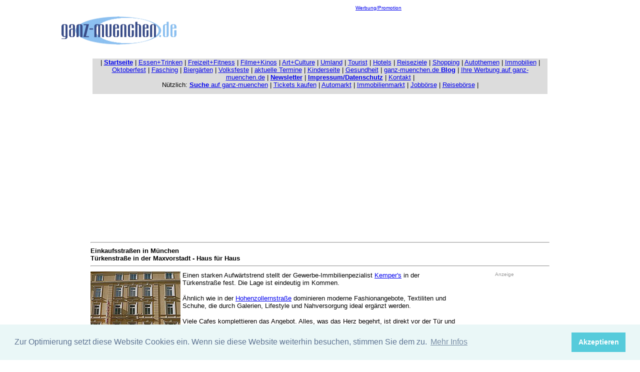

--- FILE ---
content_type: text/html; charset=UTF-8
request_url: https://www.ganz-muenchen.de/shopping/einkaufen/einkaufsstrassen/maxvorstadt/tuerkenstrasse/einkaufen.html
body_size: 14515
content:
<html>

	<head>
		<meta http-equiv="content-type" content="text/html;charset=ISO-8859-1">
		<title>Einkaufsstra&szlig;en in M&uuml;nchen: T&uuml;rkenstra&szlig;e in der Maxvorstadt - Haus f&uuml;r Haus</title>
		<meta name="keywords" content="T&uuml;rkenstra&szlig;e, M&uuml;nchen, m&uuml;nchen, bilder,">
		<meta name="description" content="Einkaufsstra&szlig;en in M&uuml;nchen: T&uuml;rkenstra&szlig;e in der Maxvorstadt - Haus f&uuml;r Haus. Einen starken Aufw&auml;rtstrend stellt der Gewerbe-Immbilienpezialist Kemper's in der T&uuml;rkenstra&szlig;e fest. Die Lage ist eindeutig im Kommen. 
&Auml;hnlich wie in der Hohenzollernstra&szlig;e dominieren moderne Fashionangebote, Textilien und Schuhe, die durch Galerien, Lifestyle und Nahversorgung ideal erg&auml;nzt werden. 
Viele Cafes komplettieren das Angebot. Alles, was das Herz begehrt, ist direkt vor der T&uuml;r und die Universit&auml;ten sind in wenigen Minuten zu Fu&szlig; zu erreichen. 
Ein &bdquo;Bauernmarkt an der Pinakothek der Moderne&ldquo;, s&uuml;dlich des so genannten T&uuml;rkentors an der Ostseite der Pinakothek der Moderne entlang der T&uuml;rkenstra&szlig;e, T&uuml;rkenstra&szlig;e 15, findet jeden Samstag, 7-13 Uhr statt. 
Am 21.05.2009 er&ouml;ffnet entlang der T&uuml;rkenstr. das Museum Brandhorst mit der Sammlung Brandhorst. 
(Quellen: Kemper's)
shops-muenchen.de wird f&uuml;r Sie die Stra&szlig;e beschreiben:
Special: 
Mode in der T&uuml;rkenstra&szlig;e
T&uuml;rkenstra&szlig;e 36 Eggeringhaus Mode
T&uuml;rkenstra&szlig;e 48 Art Studio Danuta Niestroy Kunsthandlung Boutique M&uuml;nchen
T&uuml;rkenstra&szlig;e 51 Suite 51
T&uuml;rkenstra&szlig;e 53 Syndrom Clothing Corp.
T&uuml;rkenstra&szlig;e 53 Wahnfried &amp; Frey
T&uuml;rkenstra&szlig;e 54 MeSCHuGGe 54 Mode, Kunst und Caf&eacute;
T&uuml;rkenstra&szlig;e 66 Sisters Clothes - Mode f&uuml;r M&auml;dels
T&uuml;rkenstra&szlig;e 67 LD Leder Design
T&uuml;rkenstra&szlig;e 79 projekt 3
T&uuml;rkenstra&szlig;e 80 Zimtstern - Schweizer Modelabel f&uuml;r Street-, Snow- und Sportswear
T&uuml;rkenstra&szlig;e 90 Weber Barbour
T&uuml;rkenstra&szlig;e 94 Brandt Store - selbstbedruckte T-Shirts
T&uuml;rkenstra&szlig;e 96 Hummel Shop M&uuml;nchen (Fashion)

Schuhe, Schuhgesch&auml;fte
T&uuml;rkenstra&szlig;e 57 PIU

Sport, Freizeit, Reiseb&uuml;ros
T&uuml;rkenstra&szlig;e 81 Der Flugbazar

Uhren, Schmuck, Optiker

T&uuml;rkenstra&szlig;e 69 Silver &amp; more
T&uuml;rkenstra&szlig;e 96 Faro Goldschmiede
T&uuml;rkenstra&szlig;e 92 Optik 92 Antike Armbanduhren

Einrichtung, Design, Kunst
T&uuml;rkenstra&szlig;e 11 Kunstantiquariat Eleonore Freifrau von Buol-Berenberg
T&uuml;rkenstra&szlig;e 23 Galerie Kl&uuml;ser 2
T&uuml;rkenstra&szlig;e 24 Expoca Galerie Kunsthandlung
T&uuml;rkenstra&szlig;e 33 Deubl Spiegel
T&uuml;rkenstra&szlig;e 48 Art Studio Danuta Niestroy Kunsthandlung Boutique M&uuml;nchen
T&uuml;rkenstra&szlig;e 59 Antiquit&auml;ten T. Heise
T&uuml;rkenstra&szlig;e 69 Osiris
T&uuml;rkenstra&szlig;e 78 Schmidt's Wohnbedarf
T&uuml;rkenstra&szlig;e 82 Rarit&auml;tenhandel Michael Weiss
T&uuml;rkenstra&szlig;e 94 Munich Stylists

Parf&uuml;merie, Drogerie, Haarpflege, Kosmetik, Apotheken
T&uuml;rkenstra&szlig;e 42 T&uuml;rken Apotheke
T&uuml;rkenstra&szlig;e 80 Adalbert Apotheke

Buchhandlungen und Zeitschriften

T&uuml;rkenstra&szlig;e 21 Musik und Buch musicandbooks
T&uuml;rkenstra&szlig;e 67 Zweitausendeins

Gastronomie und Lebensmittel
T&uuml;rkenstra&szlig;e 09 Chao Khun
T&uuml;rkenstra&szlig;e 21 Sezgin Kebaphaus Inh. Ali Muyan
T&uuml;rkenstra&szlig;e 33 Caf&eacute; Puck
T&uuml;rkenstra&szlig;e 34 .........
T&uuml;rkenstra&szlig;e 36 B&auml;ckerei und Konditorei Wimmer
T&uuml;rkenstra&szlig;e 37 Restaurant Der Laden
T&uuml;rkenstra&szlig;e 38 Zahlbar38
T&uuml;rkenstra&szlig;e 45 Backshop
T&uuml;rkenstra&szlig;e 49 Gastst&auml;tte Engelsburg
T&uuml;rkenstra&szlig;e 50 Sausalitos Cantina Y Bar Mexicano
T&uuml;rkenstra&szlig;e 54 MeSCHuGGe 54 Mode, Kunst und Caf&eacute;
T&uuml;rkenstra&szlig;e 55 .......
T&uuml;rkenstra&szlig;e 57 Alter Simpl
T&uuml;rkenstra&szlig;e 59 Gelateria Adria Caf&eacute;
T&uuml;rkenstra&szlig;e 61 Pavesi
T&uuml;rkenstra&szlig;e 67 Asia Feinkost Imbiss
T&uuml;rkenstra&szlig;e 69 Paulo Espressobar
T&uuml;rkenstra&szlig;e 74 Caf&eacute; im Zeitgeist
T&uuml;rkenstra&szlig;e 76 Rossini - Fabrizio Cereghini
T&uuml;rkenstra&szlig;e 77 Tengelmann Supermarkt
T&uuml;rkenstra&szlig;e 78 T&uuml;rkenhof
T&uuml;rkenstra&szlig;e 79 Il Divo Fischrestaurant
T&uuml;rkenstra&szlig;e 83 Vorstadt Caf&eacute;
T&uuml;rkenstra&szlig;e 85 Caf&eacute; Konditorei Huber
T&uuml;rkenstra&szlig;e 92 Charivari
T&uuml;rkenstra&szlig;e 98 Alimentari La Bottega del Vino

Telekommunikation / Handyshops
- - - 
Banken, Finanzen, Post

- - -
au&szlig;erdem in der T&uuml;rkenstra&szlig;e:

T&uuml;rkenstra&szlig;e 31 Suckf&uuml;ll
T&uuml;rkenstra&szlig;e 43 Tabak Sommer
T&uuml;rkenstra&szlig;e 43 Wollkorb
T&uuml;rkenstra&szlig;e 52 Stempel J&uuml;ngling
T&uuml;rkenstra&szlig;e 85 Hebammenpraxis Schwabing
T&uuml;rkenstra&szlig;e 91 ARRI Kino
T&uuml;rkenstra&szlig;e 95 Hotel garni Stefanie

Hinweis: hier finden Sie k&uuml;nftig alle Gesch&auml;fte der T&uuml;rkenstra&szlig;e aufgef&uuml;hrt. Fertigstellung der Seite ist geplant im Herbst 2009 (Stand 1.3.2009)
Die fehlenden Stra&szlig;en folgen in den n&auml;chsten Tagen bzw. sind eigentlich jetzt schon zu finden gr&ouml;&szlig;tenteils unter www.shops-muenchen.de, wohin auch alle Links aus diesem Beitrag f&uuml;hren

">
		<meta name="Robots" content="INDEX,FOLLOW">
		<meta name="distribution" content="global">
		<meta name="Audience" content="Alle">
		<meta name="Content-language" content="DE">
		<meta http-equiv="expires" content="0">
		<meta http-equiv="cache control" content="no-cache, must-revalidate">
		<meta name="Copyright" content="www.ganz-muenchen.de 2002-2025">
		<meta name="Author" content="Martin Schmitz, Regionale Internet Konzeptionen">
		<meta name="Page-type" content="Commercial Homepage">
		<meta http-equiv="pragma" content="no-cache">
	</head>

	<body bgcolor="#ffffff">
		<div align="center">
			<csobj w="1114" h="176" t="Component" csref="../../../../../../ganzmuc_test Kopie 3.data/Komponenten/navbar_880/navbar_gr_shop880.html" occur="84">
				<table width="1038" border="0" cellspacing="0" cellpadding="2">
					<tr>
						<td width="230"><a href="../../../../../index.html" target="_blank"><font face="Arial,Helvetica,Geneva,Swiss,SunSans-Regular" size="1"><img src="../../../../../Media/grafik website/ganz-muenchen_trans.gif" width="230" height="60" border="0" alt="www.ganz-muenchen.de - die private Seite M&uuml;nchens"></font></a><br>
						</td>
						<td align="center" valign="bottom" width="800">
							<div align="center">
								<font size="1" color="#66cccc" face="Verdana, Arial, Helvetica, sans-serif"><a href="../../../../../werbung_mediaunterlagen/uebersicht.html">Werbung/Promotion</a></font><font size="1" face="Verdana, Arial, Helvetica, sans-serif"><br/>
								</font>
								<script async src="//pagead2.googlesyndication.com/pagead/js/adsbygoogle.js"></script>
								<!-- 728x90freizeit_neu --><ins class="adsbygoogle"
     style="display:inline-block;width:728px;height:90px"
     data-ad-client="ca-pub-6671974356884353"
     data-ad-slot="3028153846"></ins>
								<script>
(adsbygoogle = window.adsbygoogle || []).push({});
</script>
								<font size="1" face="Arial"><br>
								</font></div>
						</td>
					</tr>
					<tr>
						<td colspan="2" width="1034">
							<div align="center">
								<csobj w="1034" h="80" t="Component" csref="../../../../../../ganzmuc_test Kopie 3.data/Komponenten/navbar880_v.html" occur="36">
									<table border="0" cellpadding="0" cellspacing="0" width="910">
										<tr>
											<td bgcolor="#dcdcdc" valign="top" align="left">
												<div align="center">
													<p><font size="2" color="black" face="Verdana, Arial, Helvetica, sans-serif"><span class="text12px">| </span><a title="Startseite ganz-muenchen.de - Stadtf&uuml;hrer und Online Freizeit Guide f&uuml;r M&uuml;nchen" href="../../../../../index.html"><strong>Startseite</strong></a><span class="text12px"> | <a title="Rubrik Essen + Trinken: die Gastro Themen. Neue Restaurants, Cafes, Bars, Clubs. Gastro Events" href="../../../../../gastro/restaurants_bars_cafes_in_muenchen/essen_gehen_index.html">Essen+Trinken</a> | <a title="Rubrik Freizeit+Fitness. Freizeitthemen, Tipps, Ideen, Badeseen, Sport, Laufthemen, Wochenendtipps" href="../../../../../freizeitfitness/start.html">Freizeit+Fitness</a> | <a title="Film + Kinos. Die Kinoseite auf ganz-muenchen.de. Neue Filme, Kinovorstellungen, Filmpremieren in M&uuml;nchen" href="../../../../../kino/startseite.html">Filme+Kinos</a> | <a title="Art+Culture. Die Kunst und Kultur Rubrik mit Theater, Musical, Museen, Ausstellungen, Premieren in und rund um M&uuml;nchen" href="../../../../../artculture/start.html">Art+Culture</a> | <a title="Die Umland Rubrik. Themen au dem M&uuml;nchner Umland" href="../../../../../umland/intro.html">Umland</a> | <a title="Tourist - die Seite mit Tipps speziell f&uuml;r Touristen auf Besuch in M&uuml;nchen" href="../../../../../tourist/start.html">Tourist</a> | <a title="Hotels - die Hotel Rubrik auf ganz-muenchen.de. Hotelbeschreibungen, Events in M&uuml;nchner Hotels" href="../../../../../hotel/startseite.html">Hotels</a> </span>|<span class="text12px"> <a title="Reiseziele: Tipps f&uuml;r Reisen ab M&uuml;nchen, Wochenendtouren, Flughafen, Skigebiete, Oberbayern, &Ouml;sterreich" href="../../../../../tourist/urlaub.html">Reiseziele</a> | <a title="Shopping: Shopping Themen - neues aus der M&uuml;nchner Gesch&auml;ftswelt" href="../../../../center.html">Shopping</a> </span>| <a title="Die Autoseiten auf ganz-muenchen.de Neue Modell, Auto Premieren, Fahrberichte " href="../../../../auto/start.html">Autothemen</a> <span class="text12px">|</span> <a title="Die Immobilien Seite auf ganz-muenchen.de. Neue Immobilien Projekte, Grundsteinlegungen, Stadtteil-Entwicklungen" href="../../../../../immobilien_wohnungsmarkt/start.html">Immobilien</a> <span class="text12px">|</span> <a title="Das Oktoberfest Special: die Zelte, die Fahrgesch&auml;fte, die t&auml;glichen Events auf dem Oktoberfest M&uuml;nchen" href="../../../../../oktoberfest.html">Oktoberfest</a> | <a title="Fasching: jedes Jahr viele Berichte , Fotos, Termine zum Thema Fasching" href="../../../../../fasching/home.html">Fasching</a> | <a title="Die Biergarten Rubrik auf ganz-muenchen.de. Sch&ouml;ne Bierg&auml;rten, neue Bierg&auml;rten, Bierpreise etc. " href="../../../../../gastro/biergarten/startseite.html">Bierg&auml;rten</a> | <a title="Volkfeste Special auf ganz-muenchen.de. Termine, Berichte, Fotos von Volksfesten in und rund um M&uuml;nchen" href="../../../../../volksfeste/kalender/intro.html">Volksfeste</a> | </font><font size="2" face="Verdana, Arial, Helvetica, sans-serif"><a title="Ein Weg zu aktuellen Terminen in und rund um M&uuml;nchen" href="../../../../../muenchen_termine/aktuell.html">aktuelle Termine</a></font><font size="2" color="black" face="Verdana, Arial, Helvetica, sans-serif"> | <a title="Die Kinderseite bietet Themen aus M&uuml;nchen, interessant f&uuml;r Eltern und Kinder" href="../../../../../freizeit/kinder/tipps.html">Kinderseite</a> | <a title="Gesundheit: die Gesundheitsthemen, gesunde Ern&auml;hrung, Wellness etc." href="../../../../../freizeitfitness/gesundheit/themen.html">Gesundheit</a> | <a href="https://ganzmuenchen.blogspot.com/" target="_blank">ganz-muenchen.de <strong>Blog</strong></a> |</font><font size="2" color="black" face="Verdana, Arial, Helvetica, sans-serif"> <a title="Werbung: hier finden sie alles zum Thema Werbung auf ganz-muenchen.de. Tarifliste, Reichweite etc." href="../../../../../werbung_mediaunterlagen/uebersicht.html">Ihre Werbung auf ganz-muenchen.de</a> |</font><font size="2" face="Verdana, Arial, Helvetica, sans-serif"> </font><font size="2" color="black" face="Verdana, Arial, Helvetica, sans-serif"><a href="../../../../../newsletter.html"><strong>Newsletter</strong></a> |</font><font size="2" face="Verdana, Arial, Helvetica, sans-serif"> </font><font size="2" color="black" face="Verdana, Arial, Helvetica, sans-serif"><a title="Impressum von ganz-muenchen.de. Wer ist wer bei uns..." href="../../../../../impressum.html"><strong>Impressum/Datenschutz</strong></a> | <span class="text12px"><a href="mailto:info@ganz-muenchen.de">Kontakt</a> </span>|</font><font size="2" face="Verdana, Arial, Helvetica, sans-serif"><br>
														</font><font size="2" color="black" face="Verdana, Arial, Helvetica, sans-serif">N&uuml;tzlich: </font><font size="2" face="Verdana, Arial, Helvetica, sans-serif"><a title="Finden sie Artikel auf ganz-muenchen.de ganz einfach &uuml;ber unsere Suche Seite" href="../../../../../suche.html"><strong>Suche</strong> auf ganz-muenchen</a> | </font><font face="Verdana, Arial, Helvetica, sans-serif"><font size="2"><a title="Tickets f&uuml;r Konzerte" href="../../../../tickets/muenchen_tickets.html">Tickets kaufen</a></font><font size="2" color="black"> </font><font size="2">| </font></font><font size="2" color="black" face="Verdana, Arial, Helvetica, sans-serif"><span class="text12px"><a title="Kleinanzeigen KFz und Motorr&auml;der" href="../../../../auto/autoboerse/kfz_auto_markt/gebrauchtwagen_muenchen.html">Automarkt</a> </span>| <a title="Immobilienanzeigen" href="../../../../../immobilien_wohnungsmarkt/template_domestic.html">Immobilienmarkt</a> | <a title="Stellenanzeigen" href="../../../../finden/jobboerse/stellenmarkt/arbeit_muenchen.html">Jobb&ouml;rse</a></font><font face="Verdana, Arial, Helvetica, sans-serif"><font size="2" color="black"> | </font></font><font size="2" color="black" face="Verdana, Arial, Helvetica, sans-serif"><a title="Reisen buchen" href="../../../../finden/reiseboerse/urlaub_flugreisen_reisen/muenchen.html">Reiseb&ouml;rse</a></font><font face="Verdana, Arial, Helvetica, sans-serif"><font size="2" color="black"> |</font></font></p>
												</div>
											</td>
										</tr>
										<tr>
											<td bgcolor="#dcdcdc" valign="top" align="left">
												<div align="center">
													<font size="1" face="Verdana, Arial, Helvetica, sans-serif"><br>
													</font></div>
												<link rel="stylesheet" type="text/css" href="//cdnjs.cloudflare.com/ajax/libs/cookieconsent2/3.1.0/cookieconsent.min.css" />
												<script src="//cdnjs.cloudflare.com/ajax/libs/cookieconsent2/3.1.0/cookieconsent.min.js"></script>
												<script>
window.addEventListener("load", function(){
window.cookieconsent.initialise({
  "palette": {
    "popup": {
      "background": "#eaf7f7",
      "text": "#5c7291"
    },
    "button": {
      "background": "#56cbdb",
      "text": "#ffffff"
    }
  },
  "content": {
    "message": "Zur Optimierung setzt diese Website Cookies ein.  Wenn sie diese Website weiterhin besuchen,  stimmen Sie dem zu. ",
    "dismiss": "Akzeptieren",
    "link": "Mehr Infos",
    "href": "https://www.ganz-muenchen.de/cookies.html"
  }
})});
</script>
											</td>
										</tr>
									</table>
								</csobj></div>
						</td>
					</tr>
					<tr>
						<td colspan="2" width="1034">
							<div align="center">
								<script async src="//pagead2.googlesyndication.com/pagead/js/adsbygoogle.js"></script>
								<!-- Responsive Oben 728x90 --><ins class="adsbygoogle" style="display:block" data-ad-client="ca-pub-6671974356884353" data-ad-slot="3592631447" data-ad-format="auto" data-full-width-responsive="true"></ins>
								<script>
(adsbygoogle = window.adsbygoogle || []).push({});
</script>
							</div>
						</td>
					</tr>
				</table>
			</csobj>
			<table border="0" cellpadding="2" cellspacing="0" width="922">
				<tr>
					<td valign="top" align="left" colspan="4" width="918">
						<hr>
						<font size="2" face="Verdana, Arial, Helvetica, sans-serif"><b>Einkaufsstra&szlig;en in M&uuml;nchen<br>
								T&uuml;rkenstra&szlig;e in der Maxvorstadt - Haus f&uuml;r Haus 
								<hr>
							</b></font></td>
				</tr>
				<tr>
					<td valign="top" align="left" width="180">
						<div align="center">
							<font size="1" face="Verdana, Arial, Helvetica, sans-serif"><a href="../../../../../hotel/muenchen/das_hotel_in_muenchen/tuerkenstrasse.html"><img src="../../../../../Media/bilder_hotels/muenchen/das_hotel_in_muenchen/090622das_hotel_01.jpg" alt="&quot;Das Hotel in M&uuml;nchen&quot; er&ouml;ffnete 2009 in der T&uuml;rkenstr. (M&uuml;nchen-Maxvorstadt) (Foto: Das Hotel in M&uuml;nchen" height="128" width="180" border="0"></a><br>
								&quot;<a href="../../../../../hotel/muenchen/das_hotel_in_muenchen/tuerkenstrasse.html">Das Hotel in M&uuml;nchen</a>&quot; er&ouml;ffnete 2009 in der T&uuml;rkenstr. (M&uuml;nchen-Maxvorstadt)<br>
								<br>
							</font>
							<table width="179" border="0" cellspacing="0" cellpadding="0">
								<tr>
									<td bgcolor="yellow">
										<div align="center">
											<div align="center">
												<div align="center">
													<div align="center">
														<div align="center">
															<p><b><font size="1" face="Verdana, Arial, Helvetica, sans-serif">Sie m&ouml;chten auf shops-muenchen.de IHR Gesch&auml;ft gut und findbar herausstellen? </font></b></p>
															<p><font size="1" face="Verdana, Arial, Helvetica, sans-serif">Den <b>erweiterten Grundeintrag</b> gibt es f&uuml;r <b>nur 198 &euro;*/Jahr,</b> die <b>umfangreiche Kundenseite</b> kostet nur <b>360&euro;*/Jahr </b>(<a href="https://www.shops-muenchen.de/mediadaten.html" target="_blank">mehr</a>)</font></p>
														</div>
													</div>
												</div>
											</div>
										</div>
									</td>
								</tr>
								<tr>
									<td></td>
								</tr>
								<tr>
									<td>
										<div align="right">
											<font size="2" face="Verdana, Arial, Helvetica, sans-serif">*zzgl. MwSt</font></div>
									</td>
								</tr>
							</table>
						</div>
					</td>
					<td valign="top" align="left" colspan="2" width="550"><font size="2" face="Verdana, Arial, Helvetica, sans-serif">Einen starken Aufw&auml;rtstrend stellt der Gewerbe-Immbilienpezialist <a href="https://www.kempers.de/" target="_blank">Kemper's</a> in der T&uuml;rkenstra&szlig;e fest. Die Lage ist eindeutig im Kommen. </font>
						<p><font size="2" face="Verdana, Arial, Helvetica, sans-serif">&Auml;hnlich wie in der <a href="../../schwabing/hohenzollernstrasse/einkaufen.html">Hohenzollernstra&szlig;e</a> dominieren moderne Fashionangebote, Textiliten und Schuhe, die durch Galerien, Lifestyle und Nahversorgung ideal erg&auml;nzt werden. </font></p>
						<p><font size="2" face="Verdana, Arial, Helvetica, sans-serif">Viele Cafes komplettieren das Angebot. Alles, was das Herz begehrt, ist direkt vor der T&uuml;r und die Universit&auml;ten sind in wenigen Minuten zu Fu&szlig; zu erreichen. </font></p>
						<p><font size="2" face="Verdana, Arial, Helvetica, sans-serif">Die n&ouml;rdliche T&uuml;rkenstra&szlig;e f&uuml;hrt zur Schellingstra&szlig;e.<br>
							</font></p>
						<p><font size="2" face="Verdana, Arial, Helvetica, sans-serif">Richtung S&uuml;den geht es durch die T&uuml;rkenstra&szlig;e zur Gabelsbergerstra&szlig;e. </font><font size="2" face="Verdana, Arial, Helvetica, sans-serif"> </font></p>
						<p><font size="2" face="Verdana, Arial, Helvetica, sans-serif">Ein &bdquo;<strong>Bauernmarkt an der Pinakothek der Moderne</strong>&ldquo;, s&uuml;dlich des so genannten T&uuml;rkentors an der Ostseite der Pinakothek der Moderne entlang der T&uuml;rkenstra&szlig;e, T&uuml;rkenstra&szlig;e 15, findet jeden Samstag, 7-13 Uhr statt. </font></p>
						<p><font size="2" face="Verdana, Arial, Helvetica, sans-serif">Am 21.05.2009 er&ouml;ffnete entlang der T&uuml;rkenstr. das <strong><a href="../../../../../artculture/pinakothek_moderne/sammlung_brandhorst/info.html">Museum Brandhorst</a> </strong>mit der <strong>Sammlung Brandhorst</strong>. </font></p>
						<p><font size="2" face="Verdana, Arial, Helvetica, sans-serif">Samstag, 5 November 2016<br>
								18.00 Uhr <strong>Lingerie Boutique Chouchou Voyeur - Exklusive Grand Opening Party</strong> der innerhalb der T&uuml;rkenstra&szlig;e umgezogenen &quot;Boutique pour la f&eacute;minit&eacute;: Lingerie - Corsetrie &#150; &Eacute;rotisme&quot;. Hier gibt es exklusive Luxus Dessous, verf&uuml;hrerische Negligees und Bodys.. echte Schn&uuml;rkorsetts und feiste exklusive Latex Lingerie Couture.. hauchd&uuml;nne Nylons mit Naht und dazu die passenden Porte&#150;Jarretelles &#150; besser bekannt als Strapsg&uuml;rtel. Au&szlig;erdem gibt es hier verf&uuml;hrerische Accessoirs, sinnlich-feminine Raumd&uuml;fte, Kerzen-&Ouml;le, prickelnde Badekugeln und vieles sinnliche mehr... &Eacute;rotisme  Eine elegante Auswahl  von Designern aus Paris und aller Welt - ganz besonders Exquisites auch aus Deutschland. Chouchou Voyeur Store, T&uuml;rkenstra&szlig;e 45 (vorher 52),  80799 M&uuml;nchen  www.chouchouvoyeur.com</font></p>
						<p><font size="2" face="Verdana, Arial, Helvetica, sans-serif">(Quellen: <a href="https://www.kempers.de/" target="_blank">Kemper's</a>)</font></p>
						<p><font size="2" face="Verdana, Arial, Helvetica, sans-serif"><b>shops-muenchen.de wird  f&uuml;r Sie die Stra&szlig;e beschreiben:</b></font></p>
						<p><font size="2" face="Verdana, Arial, Helvetica, sans-serif"><b>Special: </b></font></p>
						<p><font size="2" face="Verdana, Arial, Helvetica, sans-serif"><b>Mode in der T&uuml;rkenstra&szlig;e</b></font></p>
						<p><font size="2" face="Verdana, Arial, Helvetica, sans-serif">T&uuml;rkenstra&szlig;e 35 Nia Dressing Room<br>
								T&uuml;rkenstra&szlig;e 36 Eggeringhaus Mode<br>
								T&uuml;rkenstra&szlig;e 45 Chouchou Voyeur Store - Dessous<br>
								T&uuml;rkenstra&szlig;e 48 Art Studio Danuta Niestroy Kunsthandlung Boutique M&uuml;nchen<br>
								T&uuml;rkenstra&szlig;e 51 Suite 51<br>
								T&uuml;rkenstra&szlig;e 53 Syndrom Clothing Corp.<br>
								T&uuml;rkenstra&szlig;e 53 Wahnfried &amp; Frey<br>
								T&uuml;rkenstra&szlig;e 54 MeSCHuGGe 54 Mode, Kunst und Caf&eacute;<br>
								T&uuml;rkenstra&szlig;e 66 Sisters Clothes - Mode f&uuml;r M&auml;dels<br>
								T&uuml;rkenstra&szlig;e 67 LD Leder Design<br>
								T&uuml;rkenstra&szlig;e 71 Antik Batik Babaz (<a href="haus_fuer_haus/71/antik_batik_babaz.html">mehr</a>)<br>
								T&uuml;rkenstra&szlig;e 79 projekt 3<br>
								T&uuml;rkenstra&szlig;e 80 Zimtstern - Schweizer Modelabel f&uuml;r Street-, Snow- und Sportswear<br>
								T&uuml;rkenstra&szlig;e 90 Weber Barbour<br>
								T&uuml;rkenstra&szlig;e 94 Brandt Store - selbstbedruckte T-Shirts<br>
								T&uuml;rkenstra&szlig;e 96 Hummel Shop M&uuml;nchen (Fashion)<br>
							</font></p>
						<p><font size="2" face="Verdana, Arial, Helvetica, sans-serif"><b>Schuhe, Schuhgesch&auml;fte</b></font></p>
						<p><font size="2" face="Verdana, Arial, Helvetica, sans-serif">T&uuml;rkenstra&szlig;e 57 PIU<br>
							</font></p>
						<p><font size="2" face="Verdana, Arial, Helvetica, sans-serif"><b>Sport, Freizeit, Reiseb&uuml;ros</b></font></p>
						<p><font size="2" face="Verdana, Arial, Helvetica, sans-serif">T&uuml;rkenstra&szlig;e 81 Oxfam (shoppen f&uuml;r einen guten Zweck<br>
							</font></p>
						<p><font size="2" face="Verdana, Arial, Helvetica, sans-serif"><b>Uhren, Schmuck, Optiker</b><br>
							</font></p>
						<p><font size="2" face="Verdana, Arial, Helvetica, sans-serif">T&uuml;rkenstra&szlig;e 69 Silver &amp; more<br>
								T&uuml;rkenstra&szlig;e 96 Faro Goldschmiede<br>
								T&uuml;rkenstra&szlig;e 92 Optik 92 Antike Armbanduhren<br>
							</font></p>
						<p><font size="2" face="Verdana, Arial, Helvetica, sans-serif"><b>Einrichtung, Design, Kunst</b></font></p>
						<p><font size="2" face="Verdana, Arial, Helvetica, sans-serif">T&uuml;rkenstra&szlig;e 11 Kunstantiquariat Eleonore Freifrau von Buol-Berenberg<br>T&uuml;rkenstra&szlig;e 23 Galerie Kl&uuml;ser 2<br>
								T&uuml;rkenstra&szlig;e 24 Expoca Galerie Kunsthandlung<br>
								T&uuml;rkenstra&szlig;e 33 Deubl Spiegel<br>
								T&uuml;rkenstra&szlig;e 48 Art Studio Danuta Niestroy Kunsthandlung Boutique M&uuml;nchen<br>
								T&uuml;rkenstra&szlig;e 59 Antiquit&auml;ten T. Heise<br>
								T&uuml;rkenstra&szlig;e 60 Der Gartensalon (<a href="haus_fuer_haus/60/gartensalon.html">mehr</a>)<br>
								T&uuml;rkenstra&szlig;e 69 Osiris<br>
								T&uuml;rkenstra&szlig;e 78 Schmidt's Wohnbedarf<br>
								T&uuml;rkenstra&szlig;e 82 Rarit&auml;tenhandel Michael Weiss<br>
								T&uuml;rkenstra&szlig;e 84 Rahmen &amp; Galerie I. Mitchell GmbH<br>
								T&uuml;rkenstra&szlig;e 94 Munich Stylists<br>
							</font></p>
						<p><font size="2" face="Verdana, Arial, Helvetica, sans-serif"><b>Parf&uuml;merie, Drogerie, Haarpflege, Kosmetik, Apotheken</b></font></p>
						<p><font size="2" face="Verdana, Arial, Helvetica, sans-serif">T&uuml;rkenstra&szlig;e 42 T&uuml;rken Apotheke<br>
								T&uuml;rkenstra&szlig;e 80 Adalbert Apotheke<br>
							</font></p>
						<p><font size="2" face="Verdana, Arial, Helvetica, sans-serif"><b>Buchhandlungen und Zeitschriften</b><br>
							</font></p>
						<p><font size="2" face="Verdana, Arial, Helvetica, sans-serif">T&uuml;rkenstra&szlig;e 21 Musik und Buch musicandbooks<br>
								T&uuml;rkenstra&szlig;e 67 Zweitausendeins<br>
							</font></p>
						<p><font size="2" face="Verdana, Arial, Helvetica, sans-serif"><b>Gastronomie und Lebensmittel</b></font></p>
						<p><font size="2" face="Verdana, Arial, Helvetica, sans-serif">T&uuml;rkenstra&szlig;e 09 Chao Khun<br>
								T&uuml;rkenstra&szlig;e 21 Sezgin Kebaphaus Inh. Ali Muyan<br>
								T&uuml;rkenstra&szlig;e 33 Caf&eacute; Puck<br>
								T&uuml;rkenstra&szlig;e 34 .........<br>
								T&uuml;rkenstra&szlig;e 36 B&auml;ckerei und Konditorei Wimmer<br>
								T&uuml;rkenstra&szlig;e 37 Restaurant Der Laden<br>
								T&uuml;rkenstra&szlig;e 38 Zahlbar38<br>
								T&uuml;rkenstra&szlig;e 45 Backshop<br>
								T&uuml;rkenstra&szlig;e 49 Gastst&auml;tte Engelsburg<br>
								T&uuml;rkenstra&szlig;e 50 Sausalitos Cantina Y Bar Mexicano<br>
								T&uuml;rkenstra&szlig;e 54 MeSCHuGGe 54 Mode, Kunst und Caf&eacute;<br>
								T&uuml;rkenstra&szlig;e 55 .......<br>
								T&uuml;rkenstra&szlig;e 57 Alter Simpl<br>
								T&uuml;rkenstra&szlig;e 59 Gelateria Adria Caf&eacute;<br>
								T&uuml;rkenstra&szlig;e 61 Pavesi<br>
								T&uuml;rkenstra&szlig;e 67 Asia Feinkost Imbiss<br>
								T&uuml;rkenstra&szlig;e 69 Paulo Espressobar<br>
								T&uuml;rkenstra&szlig;e 74 Caf&eacute; im Zeitgeist<br>
								T&uuml;rkenstra&szlig;e 76 Rossini - Fabrizio Cereghini<br>
								T&uuml;rkenstra&szlig;e 77 Tengelmann Supermarkt<br>
								T&uuml;rkenstra&szlig;e 78 T&uuml;rkenhof<br>
								T&uuml;rkenstra&szlig;e 79 Il Divo Fischrestaurant<br>
								T&uuml;rkenstra&szlig;e 83 Vorstadt Caf&eacute;<br>
								T&uuml;rkenstra&szlig;e 85 Caf&eacute; Konditorei Huber<br>
								T&uuml;rkenstra&szlig;e 92 Charivari<br>
								T&uuml;rkenstra&szlig;e 98 Alimentari La Bottega del Vino<br>
							</font></p>
						<p><font size="2" face="Verdana, Arial, Helvetica, sans-serif"><b>Telekommunikation / Handyshops</b></font></p>
						<p><font size="2" face="Verdana, Arial, Helvetica, sans-serif">- - - </font></p>
						<p><font size="2" face="Verdana, Arial, Helvetica, sans-serif"><b>Banken, Finanzen, Post</b><br>
							</font></p>
						<p><font size="2" face="Verdana, Arial, Helvetica, sans-serif">- - -</font></p>
						<p><font size="2" face="Verdana, Arial, Helvetica, sans-serif"><b>au&szlig;erdem in der T&uuml;rkenstra&szlig;e:</b><br>
							</font></p>
						<p><font size="2" face="Verdana, Arial, Helvetica, sans-serif">T&uuml;rkenstra&szlig;e 31 Suckf&uuml;ll<br>
								T&uuml;rkenstra&szlig;e 35 &quot;<a href="../../../../../hotel/muenchen/das_hotel_in_muenchen/tuerkenstrasse.html">Das Hotel in M&uuml;nchen</a>&quot;<br>
								T&uuml;rkenstra&szlig;e 43 Tabak Sommer<br>
								T&uuml;rkenstra&szlig;e 43 Wollkorb<br>
								T&uuml;rkenstra&szlig;e 52 Stempel J&uuml;ngling<br>
								T&uuml;rkenstra&szlig;e 85 Hebammenpraxis Schwabing<br>
								T&uuml;rkenstra&szlig;e 91 ARRI Kino<br>
								T&uuml;rkenstra&szlig;e 95 Hotel garni Stefanie<br>
							</font><font face="Verdana, Arial, Helvetica, sans-serif"><br>
							</font><font size="2" face="Verdana, Arial, Helvetica, sans-serif"><b>Hinweis: hier finden Sie k&uuml;nftig alle Gesch&auml;fte der T&uuml;rkenstra&szlig;e aufgef&uuml;hrt. Fertigstellung der Seite ist geplant im Herbst 2016 </b>(Stand 1.3.2015)</font></p>
						<p><font size="2" face="Verdana, Arial, Helvetica, sans-serif">Die fehlenden Stra&szlig;en folgen in den n&auml;chsten Tagen bzw. sind eigentlich jetzt schon zu finden gr&ouml;&szlig;tenteils unter <a href="https://www.shops-muenchen.de" target="_blank">www.shops-muenchen.de</a>, wohin auch alle Links aus diesem Beitrag f&uuml;hren<br>
								<br>
							</font></p>
					</td>
					<td valign="top" align="left" width="180">
						<div align="center">
							<font size="1" color="#999999" face="Verdana, Arial, Helvetica, sans-serif">Anzeige<br>
							</font>
							<div align="center">
								<script type="text/javascript">
var googletag = googletag || {};
googletag.cmd = googletag.cmd || [];
(function() {
var gads = document.createElement('script');
gads.async = true;
gads.type = 'text/javascript';
var useSSL = 'https:' == document.location.protocol;
gads.src = (useSSL ? 'https:' : 'http:') + 
'//www.googletagservices.com/tag/js/gpt.js';
var node = document.getElementsByTagName('script')[0];
node.parentNode.insertBefore(gads, node);
})();
</script>
								<script type="text/javascript">
googletag.cmd.push(function() {
googletag.defineSlot('/1006685/160x600sky_auto', [160, 600], 'div-gpt-ad-1327708019661-0').addService(googletag.pubads());
googletag.pubads().enableSingleRequest();
googletag.enableServices();
});
</script>
								<!-- 160x600sky_auto -->
								<div id="div-gpt-ad-1327708019661-0" style="width:160px; height:600px;">
									<script type="text/javascript">
googletag.cmd.push(function() { googletag.display('div-gpt-ad-1327708019661-0'); });
</script>
								</div>
								<br>
							</div>
						
							
						
					</td>
				</tr>
				<tr>
					<td valign="top" align="left" width="180"></td>
					<td colspan="2" valign="top" align="left" width="550"><font size="2" face="Verdana, Arial, Helvetica, sans-serif">Das <strong>T&uuml;rkentor</strong> im Kunstareal (<a href="https://www.kunstareal.de" target="_blank">www.kunstareal.de</a>) ist eine denkmalgesch&uuml;tzte Geb&auml;uderuine in M&uuml;nchen. Es ist der einzig verbleibende Geb&auml;uderest der 1826 errichteten T&uuml;rkenkaserne, der Kaserne des K&ouml;niglich Bayerischen Infanterie-Leibregiments. Die historische Architektur wird zu einem Schaufenster f&uuml;r wechselnde Installationen zeitgen&ouml;ssischer Kunst werden. </font>
						<p><font size="2" face="Verdana, Arial, Helvetica, sans-serif">Die Pinakothek der Moderne und das Brandhorst Museum wollen k&uuml;nftig das T&uuml;rkentor mit wechselnden Pr&auml;sentationen bespielen und somit auf Reichtum und Vielseitigkeit ihrer Best&auml;nde im Kunstareal verweisen. M&uuml;nchen erh&auml;lt damit ein kleines, aber un&uuml;bersehbares Glanzlicht f&uuml;r die Moderne und zugleich ein Wahrzeichen des gesamten Kunstareals. Dass das T&uuml;rkentor erneut auflebt und saniert werden kann, ist der Stiftung Pinakothek der Moderne zu danken.<br>
								<br>
							</font></p>
					</td>
					<td valign="top" align="left" width="180"></td>
				</tr>
				<tr>
					<td valign="top" align="left" width="180"></td>
					<td colspan="2" valign="top" align="left" width="550"><font size="2" face="Verdana, Arial, Helvetica, sans-serif">Das <strong><a href="../../../../../artculture/pinakothek_moderne/sammlung_brandhorst/info.html" target="_blank">Museum Brandhorst</a></strong> in direkter Nachbarschaft der 2002 er&ouml;ffneten Pinakothek der Moderne wurde nach Pl&auml;nen des Architektenb&uuml;ros Sauerbruch Hutton als neues Museum mit ca. 5 300 qm Hauptnutzfl&auml;che errichtet; davon sind ca. 3 200 qm Ausstellungsfl&auml;che &uuml;ber drei Geschosse verteilt der &Ouml;ffentlichkeit zug&auml;nglich. Es nimmt die Sammlung zeitgen&ouml;ssischer Kunst des Ehepaars Brandhorst auf, die bedeutende Werke von Andy Warhol und Cy Twombly, um nur einige prominente Namen zu nennen, enth&auml;lt. Das Museumsareal in der M&uuml;nchner Maxvorstadt wurde damit um einen weiteren Baustein bereichert. </font></td>
					<td valign="top" align="left" width="180"></td>
				</tr>
				<tr>
					<td valign="top" align="left" colspan="3" width="734"><font size="2" face="Arial"><a href="https://www.shops-muenchen.de" target="_blank"><img src="../../../../../Media/bilder%20kinofilm/events/filmball/2005/powered_by_geim.gif" alt="powered by: www.shops-muenchen.de" height="30" width="730" border="0"></a><br>
						</font><font size="2" face="Verdana, Arial, Helvetica, sans-serif"><b>T&uuml;rkenstra&szlig;e<br>
							</b><img src="../../../../../Media/grafik%20website/u_bus_tram3.gif" width="93" height="30" border="0"><img src="../../../../../Media/grafik%20website/s_bahn.gif" alt="" height="30" width="30" border="0"><br>
							U-Bahn U 3/6 Universit&auml;t. </font></td>
					<td valign="top" align="left" width="180"></td>
				</tr>
				<tr>
					<td colspan="3" valign="top" align="left" width="734">
						<hr>
						<font size="2" face="Verdana, Arial, Helvetica, sans-serif"><a href="https://www.shops-muenchen.de" target="_blank"><img src="../../../../../Media/bilder%20kinofilm/events/filmball/2005/powered_by_geim.gif" alt="powered by: www.shops-muenchen.de " height="30" width="730" border="0"></a><br>
							<table width="730" border="0" cellspacing="0" cellpadding="2">
								<tr>
									<td valign="top" bgcolor="#ffffcc" width="365"><font size="2" color="#ff0033" face="Verdana, Arial, Helvetica, sans-serif"><b>Shopping in der Innenstadt:</b></font><font size="2" face="Verdana, Arial, Helvetica, sans-serif"><b><br>
											</b></font>- <font size="2" face="Verdana, Arial, Helvetica, sans-serif"><b>Brienner Strasse </b>(<a href="https://www.shops-muenchen.de/strasse/muenchen/a-d/b/innenstadt/briennerstrasse/einkaufen.html" target="_blank">mehr</a>) +<b> </b>(<a href="../../innenstadt/brienner_strasse/einkaufen.html" target="_blank">gm</a>)<br>
										</font>- <font size="2" face="Verdana, Arial, Helvetica, sans-serif"><b>Dienerstr.</b> (<a href="../../innenstadt/dienerstrasse/einkaufen.html" target="_blank">mehr</a>)<br>
												- <b>F&auml;rbergraben</b> (<a href="https://www.shops-muenchen.de/strasse/muenchen/e-l/f/innenstadt/faerbergraben/einkaufen.html" target="_blank">mehr</a>)<br>
												- <b>Frauenplatz</b> (<a href="https://www.shops-muenchen.de/strasse/muenchen/e-l/f/innenstadt/frauenplatz/einkaufen.html" target="_blank">mehr</a>)<br>
												- <b>F&uuml;rstenfelder Stra&szlig;e</b> (<a href="https://www.shops-muenchen.de/strasse/muenchen/e-l/f/innenstadt/fuerstenfelder_str/einkaufen.html" target="_blank">mehr</a>)<br>
												- <b>Hackenstra&szlig;e</b> (<a href="https://www.shops-muenchen.de/strasse/muenchen/e-l/h/innenstadt/hackenstr/einkaufen.html" target="_blank">mehr</a>)<br>
												- <b>Herzogpitalstra&szlig;e</b> (<a href="https://www.shops-muenchen.de/strasse/muenchen/e-l/h/innenstadt/herzogspital_str/einkaufen.html" target="_blank">mehr</a>)<br>
												- <b>Herzog Wilhelm Stra&szlig;e</b> (<a href="https://www.shops-muenchen.de/strasse/muenchen/e-l/h/innenstadt/herzog_wilhelm_str/einkaufen.html" target="_blank">mehr</a>)<br>
												- <b>Josephspitalstra&szlig;e</b> (<a href="https://www.shops-muenchen.de/strasse/muenchen/e-l/j/innenstadt/josephspitalstr/einkaufen.html" target="_blank">mehr</a>)<br>
												- <b>Karlsplatz / Stachus</b> (<a href="https://www.shops-muenchen.de/strasse/muenchen/e-l/k/innenstadt/karlsplatz_stachus/einkaufen.html" target="_blank">mehr</a>)<br>
												- <b>Kaufinger Stra&szlig;e</b> (<a href="https://www.shops-muenchen.de/strasse/muenchen/e-l/k/innenstadt/kaufingerstr/einkaufen.html" target="_blank">mehr</a>)<br>
												- <b>Kreuzstra&szlig;e</b> (<a href="../../innenstadt/kreuzstrasse/einkaufen.html" target="_blank">mehr</a>)<br>
										</font>- <font size="2" face="Verdana, Arial, Helvetica, sans-serif"><strong>Liebfrauenstra&szlig;e </strong>(<a href="https://www.shops-muenchen.de/strasse/muenchen/e-l/l/innenstadt/liebfrauenstr/einkaufen.html" target="_blank">mehr</a>)<br>
										</font>- <font size="2" face="Verdana, Arial, Helvetica, sans-serif"><strong>Lindwurmstra&szlig;e </strong>(<a href="../../sonstige/lindwurmstrasse/einkaufen.html" target="_blank">mehr</a>)<br>
										</font>- <font size="2" face="Verdana, Arial, Helvetica, sans-serif"><strong>Maffeistra&szlig;e</strong> (<a href="https://www.shops-muenchen.de/strasse/muenchen/m/innenstadt/maffeistr/einkaufen.html" target="_blank">mehr</a>) + (<a href="../../innenstadt/maffeistrasse/einkaufen.html">gm</a>)<br>
												- <b>Marienplatz</b> (<a href="https://www.shops-muenchen.de/strasse/muenchen/m/innenstadt/marienplatz/einkaufen.html" target="_blank">mehr</a>)<br>
												- <b>Maximiliansplatz</b> (<a href="../../innenstadt/maximiliansplatz/einkaufen.html" target="_blank">mehr</a>)<br>
												- <b>Maximilianstra&szlig;e</b> (<a href="https://www.shops-muenchen.de/strasse/muenchen/m/innenstadt/maximilianstr/einkaufen.html" target="_blank">mehr</a>)<br>
										</font>- <font size="2" face="Verdana, Arial, Helvetica, sans-serif"><strong>Max Joseph Platz</strong> (<a href="https://www.shops-muenchen.de/strasse/muenchen/m/innenstadt/max_joseph_platz/einkaufen.html" target="_blank">mehr</a>)<br>
												- <b>Neuhauser Stra&szlig;e</b> (<a href="https://www.shops-muenchen.de/strasse/muenchen/n/innenstadt/neuhauser_str/einkaufen.html" target="_blank">mehr</a>)<br>
										</font>- <font size="2" face="Verdana, Arial, Helvetica, sans-serif"><strong>Oberanger</strong> (<a href="https://www.shops-muenchen.de/strasse/muenchen/o/innenstadt/oberanger/einkaufen.html" target="_blank">mehr</a>)<br>
												- <b>Pacellistra&szlig;e</b> (<a href="../../innenstadt/pacellistrasse/einkaufen.html">mehr</a>)<br>
												- <b>Pfisterstra&szlig;e</b> (<a href="../../innenstadt/pfisterstrasse/einkaufen.html" target="_blank">mehr</a>)<br>
												- <b>Platzl</b> (<a href="https://www.shops-muenchen.de/strasse/muenchen/p/innenstadt/platzl/einkaufen.html" target="_blank">mehr</a>)<br>
												- <b>Perusastra&szlig;e</b> (<a href="https://www.shops-muenchen.de/strasse/muenchen/p/innenstadt/perusastr/einkaufen.html" target="_blank">mehr</a>)<br>
												- <b>Promenadeplatz</b> (<a href="../../innenstadt/promenadeplatz/einkaufen.html" target="_blank">mehr</a>)<br>
												- <b>Residenzstra&szlig;e</b> (<a href="https://www.shops-muenchen.de/strasse/muenchen/r/innenstadt/residenzstr/einkaufen.html" target="_blank">mehr</a>)<br>
												- <b>Rindermarkt</b> (<a href="https://www.shops-muenchen.de/strasse/muenchen/r/innenstadt/rindermarkt/einkaufen.html" target="_blank">mehr</a>)<br>
												- <b>Rosenstra&szlig;e</b> (<a href="https://www.shops-muenchen.de/strasse/muenchen/r/innenstadt/rosenstr/einkaufen.html" target="_blank">mehr</a>)<br>
												- <b>Rosental</b> (<a href="https://www.shops-muenchen.de/strasse/muenchen/r/innenstadt/rosental/einkaufen.html" target="_blank">mehr</a>)<br>
												- <b>Salvatorstra&szlig;e</b> (<a href="https://www.shops-muenchen.de/strasse/muenchen/s/innenstadt/salvatorstr/einkaufen.html" target="_blank">mehr</a>)<br>
												- <b>Sendlinger Stra&szlig;e</b> (<a href="https://www.shops-muenchen.de/strasse/muenchen/s/innenstadt/sendlinger_str/einkaufen.html" target="_blank">mehr</a>)<br>
												- <b>Sendlinger Tor Platz</b> (<a href="https://www.shops-muenchen.de/strasse/muenchen/s/innenstadt/sendlinger_tor_platz/einkaufen.html" target="_blank">mehr</a>)<br>
												- <b>Sonnenstra&szlig;e</b> (<a href="https://www.shops-muenchen.de/strasse/muenchen/s/innenstadt/sonnenstr/einkaufen.html" target="_blank">mehr</a>)<br>
												- <b>Tal </b>(<a href="https://www.shops-muenchen.de/strasse/muenchen/t/innenstadt/tal/einkaufen.html" target="_blank">mehr</a>)<br>
												- <b>Theatiner Stra&szlig;e</b> (<a href="https://www.shops-muenchen.de/strasse/muenchen/t/innenstadt/theatinerstr/einkaufen.html" target="_blank">mehr</a>)<br>
												- <b>Weinstra&szlig;e</b> (<a href="#Anchor-mehr-49575" target="_blank">mehr</a>)<br>
												- <b>Viktualienmarkt</b> (<a href="../../innenstadt/viktualienmarkt/einkaufen.html" target="_blank">mehr</a>)<br>
										</font></td>
									<td valign="top" bgcolor="#ffffcc" width="357">
										<div align="left">
											<div align="left">
												<div align="left">
													<div align="left">
														<div align="left">
															<div align="left">
																<div align="left">
																	<div align="left">
																		<div align="left">
																			<div align="left">
																				<div align="left">
																					<div align="left">
																						<div align="left">
																							<div align="left">
																								<div align="left">
																									<div align="left">
																										<div align="left">
																											<p><font size="2" color="#ff0033" face="Verdana, Arial, Helvetica, sans-serif"><b>In Schwabing:</b></font><font size="2" face="Verdana, Arial, Helvetica, sans-serif"><br>
																													- <b>Belgradstra&szlig;e</b> (<a href="https://www.shops-muenchen.de/strasse/muenchen/a-d/b/schwabing/belgradstr/einkaufen.html" target="_blank">mehr</a>) + (<a href="../../schwabing/belgradstrasse/einkaufen.html" target="_blank">gm</a>)<br>
																													- <b>Leopoldstra&szlig;e</b> (<a href="https://www.shops-muenchen.de/strasse/muenchen/e-l/l/schwabing/leopoldstr/einkaufen.html" target="_blank">mehr</a>)<br>
																													- <b>Hohenzollernstra&szlig;e</b> (<a href="https://www.shops-muenchen.de/strasse/muenchen/e-l/h/schwabing/hohenzollernstr/einkaufen.html" target="_blank">mehr</a>)<br>
																												</font></p>
																											<div align="left">
																												<div align="left">
																													<div align="left">
																														<div align="left">
																															<div align="left">
																																<div align="left">
																																	<div align="left">
																																		<div align="left">
																																			<div align="left">
																																				<div align="left">
																																					<div align="left">
																																						<div align="left">
																																							<div align="left">
																																								<div align="left">
																																									<div align="left">
																																										<div align="left">
																																											<div align="left">
																																												<div align="left">
																																													<div align="left">
																																														<div align="left">
																																															<div align="left">
																																																<div align="left">
																																																	<div align="left">
																																																		<div align="left">
																																																			<div align="left">
																																																				<div align="left">
																																																					<div align="left">
																																																						<div align="left">
																																																							<div align="left">
																																																								<div align="left">
																																																									<div align="left">
																																																										<div align="left">
																																																											<div align="left">
																																																												<div align="left">
																																																													<div align="left">
																																																														<div align="left">
																																																															<div align="left">
																																																																<div align="left">
																																																																	<div align="left">
																																																																		<div align="left">
																																																																			<div align="left">
																																																																				<div align="left">
																																																																					<div align="left">
																																																																						<div align="left">
																																																																							<div align="left">
																																																																								<div align="left">
																																																																									<div align="left">
																																																																										<div align="left">
																																																																											<div align="left">
																																																																												<div align="left">
																																																																													<div align="left">
																																																																														<div align="left">
																																																																															<div align="left">
																																																																																<div align="left">
																																																																																	<div align="left">
																																																																																		<div align="left">
																																																																																			<div align="left">
																																																																																				<div align="left">
																																																																																					<div align="left">
																																																																																						<div align="left">
																																																																																							<div align="left">
																																																																																								<div align="left">
																																																																																									<div align="left">
																																																																																										<div align="left">
																																																																																											<div align="left">
																																																																																												<div align="left">
																																																																																													<div align="left">
																																																																																														<div align="left">
																																																																																															<div align="left">
																																																																																																<div align="left">
																																																																																																	<div align="left">
																																																																																																		<div align="left">
																																																																																																			<div align="left">
																																																																																																				<div align="left">
																																																																																																					<div align="left">
																																																																																																						<div align="left">
																																																																																																							<div align="left">
																																																																																																								<div align="left">
																																																																																																									<div align="left">
																																																																																																										<div align="left">
																																																																																																											<div align="left">
																																																																																																												<div align="left">
																																																																																																													<p><font size="2" color="#ff0033" face="Verdana, Arial, Helvetica, sans-serif"><b>Isarvorstadt:</b></font><font size="2" face="Verdana, Arial, Helvetica, sans-serif"><br>
																																																																																																															- <b>Fraunhoferstra&szlig;e</b> (<a href="../../isarvorstadt/fraunhoferstr/einkaufen.html">mehr</a>)<br>
																																																																																																															- <b>Kapuzinerstra&szlig;e</b> (<a href="https://www.shops-muenchen.de/strasse/muenchen/e-l/k/isarvorstadt/kapuzinerstr/einkaufen.html" target="_blank">mehr</a>)<br>
																																																																																																															- <b>Pestalozzistra&szlig;e</b> (<a href="#Anchor-49575" target="_blank">mehr</a>)<br>
																																																																																																															- <b>Rumfordstra&szlig;e</b> (<a href="../../isarvorstadt/rumfordstrasse/einkaufen.html" target="_blank">mehr</a>)<br>
																																																																																																														</font></p>
																																																																																																													<p><font size="2" color="#ff0033" face="Verdana, Arial, Helvetica, sans-serif"><b>Ludwigsvorstadt:</b></font><font size="2" face="Verdana, Arial, Helvetica, sans-serif"><br>
																																																																																																															- <b>Schwanthalerstra&szlig;e</b> (<a href="https://www.shops-muenchen.de/strasse/muenchen/s/ludwigsvorstadt/schwanthalerstr/einkaufen.html">mehr</a>)<br>
																																																																																																														</font></p>
																																																																																																													<p><font size="2" color="#ff0033" face="Verdana, Arial, Helvetica, sans-serif"><b>Maxvorstadt:</b></font><font size="2" face="Verdana, Arial, Helvetica, sans-serif"><br>
																																																																																																															- <b>Augustenstra&szlig;e</b> (<a href="../augustenstr/einkaufen.html" target="_blank">mehr</a>)<br>
																																																																																																															- <b>T&uuml;rkenstra&szlig;e</b> (<a href="einkaufen.html" target="_blank">mehr</a>)<br>
																																																																																																														</font></p>
																																																																																																													<p><font size="2" color="#ff0033" face="Verdana, Arial, Helvetica, sans-serif"><b>In Haidhausen:</b></font><font size="2" face="Verdana, Arial, Helvetica, sans-serif"><br>
																																																																																																															- <b>Wei&szlig;enburgerstra&szlig;e / Pariser Platz</b> (<a href="../../haidhausen/weissenburgerstrasse_pariser_platz/einkaufen.html" target="_blank">mehr</a>)<br>
																																																																																																														</font></p>
																																																																																																													<p><font size="2" color="#ff0033" face="Verdana, Arial, Helvetica, sans-serif"><b>Au:</b></font><font size="2" face="Verdana, Arial, Helvetica, sans-serif"><br>
																																																																																																															- <b>Humboldtstra&szlig;e</b> (<a href="https://www.shops-muenchen.de/strasse/muenchen/e-l/h/au_haidhausen/humboldtstr/einkaufen.html" target="_blank">mehr</a>)<br>
																																																																																																														</font></p>
																																																																																																													<p><font size="2" color="#ff0033" face="Verdana, Arial, Helvetica, sans-serif"><b>Schwanthalerh&ouml;he:</b></font><font size="2" face="Verdana, Arial, Helvetica, sans-serif"><br>
																																																																																																															- <b>Heimeranplatz</b> (<a href="https://www.shops-muenchen.de/strasse/muenchen/e-l/h/schwanthalerhoehe_westend/heimeranplatz/einkaufen.html" target="_blank">mehr</a>)<br>
																																																																																																															- <b>Theresienh&ouml;he</b> (<a href="https://www.shops-muenchen.de/strasse/muenchen/t/schwanthalerhoehe_westend/theresienhoehe/einkaufen.html" target="_blank">mehr</a>)<br>
																																																																																																														</font></p>
																																																																																																													<p><font size="2" color="#ff0033" face="Verdana, Arial, Helvetica, sans-serif"><b>In Pasing:</b></font><font size="2" face="Verdana, Arial, Helvetica, sans-serif"><br>
																																																																																																															- <b>Gleichmannstra&szlig;e</b> (<a href="../../pasing/gleichmannstrasse/einkaufen.html" target="_blank">mehr</a>)<br>
																																																																																																														</font></p>
																																																																																																													<p><font size="2" color="#ff0033" face="Verdana, Arial, Helvetica, sans-serif"><b>In Einkaufzentren / -Passagen:</b></font><font size="2" face="Verdana, Arial, Helvetica, sans-serif"><br>
																																																																																																															-<b> Forum Schwanthalerh&ouml;he</b> (<a href="../../../einkaufszentrum/forum_schwanthalerhoehe/infos.html" target="_blank">mehr</a>)<br>
																																																																																																															- <b>F&uuml;nf H&ouml;fe</b> (<a href="https://www.shops-muenchen.de/einkaufszentrum/fuenf_hoefe/einkaufen.html" target="_blank">weiter</a>)<br>
																																																																																																															- <b>math&auml;ser Passage</b> (<a href="../../../einkaufszentrum/mathaeser_passage/bayerstrasse/geschaefte/shopping_und_dienstleistungen.html" target="_blank">weiter</a>)<br>
																																																																																																															- <b>Mira</b> (<a href="https://www.shops-muenchen.de/einkaufszentrum/mira/einkaufen.html" target="_blank">weiter</a>)<br>
																																																																																																															- <b>Mona</b> (<a href="../../../einkaufszentrum/mona_muenchen/infos.html" target="_blank">weiter</a>)<br>
																																																																																																															- <b>oez</b> (Olympia Einkaufs Zentrum) (<a href="https://www.shops-muenchen.de/einkaufszentrum/oez/einkaufen.html" target="_blank">weiter</a>)<br>
																																																																																																															- <b>Pasing Arcaden</b> (<a href="../../../einkaufszentrum/pasing_arcaden/pasing/einkaufszentrum/einkaufszentrum.html" target="_blank">mehr</a>)<br>
																																																																																																															- <b>pep</b> (Perlacher Einkauf Passagen) (<a href="https://www.shops-muenchen.de/einkaufszentrum/pep/einkaufen.html" target="_blank">weiter</a>)<br>
																																																																																																															- <b>Riem Arcaden</b> (<a href="https://www.shops-muenchen.de/einkaufszentrum/riem_arcaden/einkaufen.html" target="_blank">mehr</a>)<br>
																																																																																																															- <b>Sch&auml;fflerhof</b> (<a href="../../../../city/passagen/schaefflerhof/start.html" target="_blank">weiter</a>)<br>
																																																																																																															- <b>Schrannenhalle</b> (<a href="../../../einkaufszentrum/schrannenhalle/viktualienmarkt/start.html" target="_blank">weiter</a>)<br>
																																																																																																														</font>- <font size="2" face="Verdana, Arial, Helvetica, sans-serif"><strong>Stachus-Passagen</strong> (<a href="../../../einkaufszentrum/stachus_einkaufszentrum/karlsplatz/geschaefte/shopping_shops.html">weiter</a>)<br>
																																																																																																														</font></p>
																																																																																																												</div>
																																																																																																											</div>
																																																																																																										</div>
																																																																																																									</div>
																																																																																																								</div>
																																																																																																							</div>
																																																																																																						</div>
																																																																																																					</div>
																																																																																																				</div>
																																																																																																			</div>
																																																																																																		</div>
																																																																																																	</div>
																																																																																																</div>
																																																																																															</div>
																																																																																														</div>
																																																																																													</div>
																																																																																												</div>
																																																																																											</div>
																																																																																										</div>
																																																																																									</div>
																																																																																								</div>
																																																																																							</div>
																																																																																						</div>
																																																																																					</div>
																																																																																				</div>
																																																																																			</div>
																																																																																		</div>
																																																																																	</div>
																																																																																</div>
																																																																															</div>
																																																																														</div>
																																																																													</div>
																																																																												</div>
																																																																											</div>
																																																																										</div>
																																																																									</div>
																																																																								</div>
																																																																							</div>
																																																																						</div>
																																																																					</div>
																																																																				</div>
																																																																			</div>
																																																																		</div>
																																																																	</div>
																																																																</div>
																																																															</div>
																																																														</div>
																																																													</div>
																																																												</div>
																																																											</div>
																																																										</div>
																																																									</div>
																																																								</div>
																																																							</div>
																																																						</div>
																																																					</div>
																																																				</div>
																																																			</div>
																																																		</div>
																																																	</div>
																																																</div>
																																															</div>
																																														</div>
																																													</div>
																																												</div>
																																											</div>
																																										</div>
																																									</div>
																																								</div>
																																							</div>
																																						</div>
																																					</div>
																																				</div>
																																			</div>
																																		</div>
																																	</div>
																																</div>
																															</div>
																														</div>
																													</div>
																												</div>
																											</div>
																										</div>
																									</div>
																								</div>
																							</div>
																						</div>
																					</div>
																				</div>
																			</div>
																		</div>
																	</div>
																</div>
															</div>
														</div>
													</div>
												</div>
											</div>
										</div>
									</td>
								</tr>
								<tr>
									<td colspan="2" valign="top" bgcolor="#ffffcc" width="726">
										<div align="left">
											<p><br>
												<font size="2" face="Verdana, Arial, Helvetica, sans-serif">-<b>Shopping am Flughafen M&uuml;nchen / Airport Munich</b>. Einkaufen im Flughafen M&uuml;nchen: T&auml;glich auch Sonntags und Feiertags (<a href="../../../einkaufszentrum/shopping_am_flughafen_muenchen/airport_munich/geschaefte/shopping_shops.html">mehr</a>)<br>
												</font></p>
											<p><font size="2" face="Verdana, Arial, Helvetica, sans-serif">-<b>Shopping im Factory Outlet &quot;Ingolstadt Village&quot;</b> (<a href="../../../../factory_outlet/ingolstadt/village/eroeffnung/beschreibung.html">mehr</a>)<br>
												</font>-<font size="2" face="Verdana, Arial, Helvetica, sans-serif"><strong>Designer Outlet Salzburg</strong> - internationale Designer Marken um 30-70% g&uuml;nstiger (<a href="../../../../mode/designer/designer_outlet_salzburg/info.html">mehr</a>)<br>
												</font></p>
											<p><font size="2" face="Verdana, Arial, Helvetica, sans-serif">-<b>Einkaufslust &#150; M&uuml;nchen, ein Paradies f&uuml;r Shopper </b>(<a href="../../../../city/ueberblick.html">mehr</a>)<br>
												</font></p>
											<p><font size="2" face="Verdana, Arial, Helvetica, sans-serif">-<b>shops-muenchen.de</b>: die neuen Shoppingseiten f&uuml;r die Innenstadt (<a href="https://www.shops-muenchen.de" target="_blank">mehr</a>)<br>
												</font></p>
										</div>
									</td>
								</tr>
							</table>
						</font>
						<p><font size="2" face="Verdana, Arial, Helvetica, sans-serif"><b>City Partner M&uuml;nchen e.V.</b> - die M&uuml;nchner Stadtmarketinggesellschaft (<a href="../../../../city/city_manager/city_partner_muenchen/start.html">mehr</a>)<br>
							</font></p>
					</td>
					<td valign="top" align="left" width="180"></td>
				</tr>
				<tr>
					<td valign="top" align="left" width="180"></td>
					<td valign="top" align="left" width="203"></td>
					<td valign="top" align="left" width="343"></td>
					<td valign="top" align="left" width="180"></td>
				</tr>
			</table>
			<font face="Arial,Helvetica,Geneva,sans-serif" size="1"><br>
			</font><csobj w="1114" h="553" t="Component" csref="../../../../../../ganzmuc_test Kopie 3.data/Komponenten/fussleiste_shops.html" occur="99">
				<div align="center">
					<table border="0" cellpadding="0" cellspacing="0" width="846">
						<tr>
							<td valign="top" align="center">
								<div align="center">
									<div align="center">
										<div align="center">
											<div align="center">
												<hr>
												<font size="2" face="Verdana, Arial, Helvetica, sans-serif"><br>
														- </font><font size="2" color="black" face="Verdana, Arial, Helvetica, sans-serif"><b>Heute, Morgen, &Uuml;bermorgen: die aktuellen M&uuml;nchen Termine </b> (<a href="../../../../../muenchen_termine/aktuell.html">mehr</a>)<br>
												</font><font size="2" face="Verdana, Arial, Helvetica, sans-serif">- M&uuml;nchen rein Gesch&auml;ftlich: Das <b>Shopping Special</b> (<a href="../../../../center.html">weiter</a>)<br>
														- <b>Badespecial: Freib&auml;der, Badeseen, Hallenb&auml;der, Saunen</b> (<a href="../../../../../freizeitfitness/baden/baeder_freibad_hallenbad_badespecial.html">weiter</a>)<br>
													- Die sch&ouml;nsten <b>Biergarten-Ideen</b> - <a href="http://www.biergartenzeit.de" target="_blank">www.biergartenzeit.de</a><br>
													- M&uuml;nchen l&auml;uft: Berichte und Fotos zu <b>Stadt- und Volksl&auml;ufen</b> (<a href="../../../../../freizeitfitness/laufen_in_muenchen/startseite.html">weiter</a>)<br>
														- <strong>Reiseziele / Ausflugsideen ab M&uuml;nchen</strong> (<a href="../../../../../tourist/urlaub.html">weiter</a>)<b><br>
													</b>-<b> </b>Startseite <b>Volksfestkalender</b> (<a href="../../../../../volksfeste/kalender/intro.html">weiter</a>)<b><br>
													</b>- <b>Oktoberfest Special</b> (<a href="../../../../../oktoberfest.html">weiter</a>)<br>
												</font><font size="2" face="Verdana, Arial, Helvetica, sans-serif"><span class="text12px"><br>
													</span><b>Immer wieder lesenswerte Online Auftritte in und f&uuml;r M&uuml;nchen:</b><br>
													<a href="https://www.nachrichten-muenchen.com" target="_blank">nachrichten-muenchen.com</a> - <a href="https://www.munichx.de" target="_blank">munichx.de</a><br>
												</font><font size="1" face="Verdana, Arial, Helvetica, sans-serif"><a title="die guten Gesch&auml;fte in M&uuml;nchen finden Sie mit Hilfe von www.shops-muenchen.de" href="https://www.shops-muenchen.de" target="_blank"><img src="../../../../../Media/werbebanner/banner/468/gut_einkaufen/guteinkaufen468x60_01.gif" alt="Die Gesch&auml;fte dieser Stadt bei shops-muenchen.de" height="60" width="468" border="0"></a></font><font size="2" face="Verdana, Arial, Helvetica, sans-serif"><br>
													Die guten Gesch&auml;fte in M&uuml;nchen: <span class="text12px"><a title="Die guten Gesch&auml;fte in M&uuml;nchen: auf www.shops-muenchen.de" href="https://www.shops-muenchen.de" target="_blank"><b>www.shops-muenchen.de</b></a><br>
														<br>
														Nicht nur M&uuml;nchen: <a title="www.ganz-deutschland.de" href="http://www.ganz-deutschland.de" target="_blank"><b>www.ganz-deutschland.de</b></a> , <b><a title="www.ganz-frankfurt.de" href="http://www.ganz-frankfurt.de" target="_blank">www.ganz-frankfurt.de</a></b> , <a title="www.ganz-berlin.de" href="http://www.ganz-berlin.de" target="_blank"><b>www.ganz-berlin.de</b></a><b><br>
														</b>in Vorbereitung auch:<b> </b><a title="www.ganz-salzburg.at" href="http://www.ganz-salzburg.at" target="_blank"><b>www.ganz-salzburg.at</b></a> &amp; <a href="http://www.ganz-wien.at" target="_blank"><b>www.ganz-wien.at</b></a> &amp; <a href="http://www.ganz-tirol.com" target="_blank"><b>www.ganz-tirol.com</b></a> &amp; <a title="www.ganz-oesterreich.at" href="https://www.ganz-oesterreich.at" target="_blank"><b>www.ganz-oesterreich.at</b></a><br>
													</span><br>
												</font><font size="2" face="Verdana, Arial, Helvetica, sans-serif"><br>
														| <a href="../../../../../index.html" target="_blank">Startseite</a><span class="text12px"> | <a href="mailto:ganzmuenchen@web.de">Kontakt</a> | <a href="../../../../../haftungsausschluss.html">Haftungsausschluss</a> | <a href="../../../../../agb.html" target="_blank">AGB</a> | <a href="../../../../../impressum.html" target="_blank">Impressum/Datenschutz</a> |<br>
															| <a href="../../../../../werbung_mediaunterlagen/uebersicht.html" target="_blank">Ihre<b> Werbung</b> auf ganz-muenchen.de</a> | <br>
														<br>
															Ein Klick <strong>aktueller: die Blogs</strong>  <a href="https://ganzmuenchen.blogspot.com/" target="_blank">ganz-muenchen.de</a>  und <a href="https://shopsmuenchen.blogspot.com/" target="_blank">shops-muenchen.de<br>
														</a></span></font><br>
												<font size="2" face="Verdana, Arial, Helvetica, sans-serif"><span class="text12px"><b>Copyright www.ganz-muenchen.de 2002-2024</b><br>
													</span></font>
												<div align="center">
													<div align="center">
														<div align="center">
															<div align="center">
																<div align="center">
																	<div align="center">
																		<p><!-- Copyright (c) 2000-2020 etracker GmbH. All rights reserved. --><!-- This material may not be reproduced, displayed, modified or distributed --><!-- without the express prior written permission of the copyright holder. --><!-- etracker tracklet 5.0 -->
																			<script type="text/javascript">
// var et_pagename = "";
// var et_areas = "";
// var et_tval = 0;
// var et_tsale = 0;
// var et_tonr = "";
// var et_basket = "";
</script>
																			<script id="_etLoader" type="text/javascript" charset="UTF-8" data-block-cookies="true" data-respect-dnt="true" data-secure-code="MmKQvm" src="//static.etracker.com/code/e.js"></script>
																			<!-- etracker tracklet 5.0 end --><br>
																			<font size="1" face="Verdana, Arial, Helvetica, sans-serif"><br>
																				<!-- Google tag (gtag.js) --> <script async src=https://www.googletagmanager.com/gtag/js?id=G-S6HNMJZJG6></script> <script> window.dataLayer = window.dataLayer || []; function gtag(){dataLayer.push(arguments);} gtag('js', new Date()); gtag('config', 'G-S6HNMJZJG6'); </script>
																				<br>
																				<br>
																			</font></p>
																	
																
															
														
													
												
											
										
									
								
							
						</tr>
					</table>
				</div>
			</csobj></div>
	</body>

</html>

--- FILE ---
content_type: text/html; charset=utf-8
request_url: https://www.google.com/recaptcha/api2/aframe
body_size: 268
content:
<!DOCTYPE HTML><html><head><meta http-equiv="content-type" content="text/html; charset=UTF-8"></head><body><script nonce="DmDfZ1VpmW6cJvSKS92K8A">/** Anti-fraud and anti-abuse applications only. See google.com/recaptcha */ try{var clients={'sodar':'https://pagead2.googlesyndication.com/pagead/sodar?'};window.addEventListener("message",function(a){try{if(a.source===window.parent){var b=JSON.parse(a.data);var c=clients[b['id']];if(c){var d=document.createElement('img');d.src=c+b['params']+'&rc='+(localStorage.getItem("rc::a")?sessionStorage.getItem("rc::b"):"");window.document.body.appendChild(d);sessionStorage.setItem("rc::e",parseInt(sessionStorage.getItem("rc::e")||0)+1);localStorage.setItem("rc::h",'1769004328791');}}}catch(b){}});window.parent.postMessage("_grecaptcha_ready", "*");}catch(b){}</script></body></html>

--- FILE ---
content_type: application/javascript; charset=utf-8
request_url: https://fundingchoicesmessages.google.com/f/AGSKWxWu_WeLRnKhdl1vYYXQd5Uwpxd2TuhvgQBkzSVGckM2cxh9UdRSnbmcU-MAsBMrVKVmfdh3f-WvXEP6ZV5GqVeDS9FYxDty6QhbASsLpxEUARPTvQbjVKhp3iq1lq3eFf41V-xbnafuZweCjLlNM73g3KInHRWI6pCGO_4w-jxQmxsUYH5kxv_yK5gj/_/ads4./ads/index--ad-loading./advPop./ads-vast-
body_size: -1290
content:
window['f03ae2e8-0b5f-407b-ac59-48f674261779'] = true;